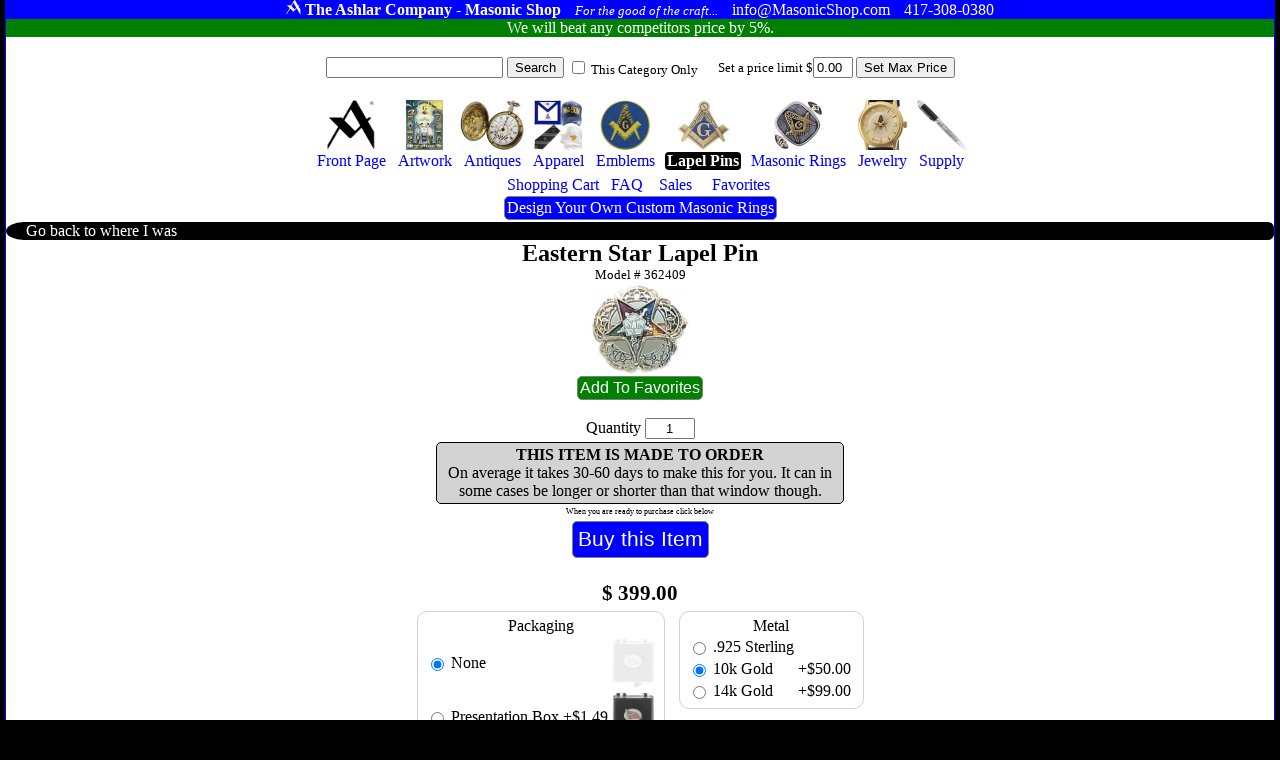

--- FILE ---
content_type: text/html
request_url: https://masonicshop.com/masonic-pins/details/?id=362409
body_size: 19737
content:
<!Doctype HTML5>
<HTML lang="en">
<HEAD>

<meta name="google-site-verification" content="B5WeRhtMl5n5Omiic-pDQqr24D0pnER68cBTDikM19k" />

<TITLE>Eastern Star Lapel Pin - Model # 362409</TITLE>
<link href="/css/m.css" rel="stylesheet" type="text/css"><link href="/css/prodcat.css" rel="stylesheet" type="text/css"><link href="/css/proddet.css" rel="stylesheet" type="text/css">

<meta property="og:title" content="Eastern Star Lapel Pin">
<meta property="og:image" content="/medium-pictures/362409_1.jpg">

<meta NAME="AUTHOR" CONTENT="The Ashlar Company">
<meta name="description" content="Eastern Star Lapel Pin - Model # 362409 - "/><meta name="google-site-verification" content="K6uRWfPe60eCxQqccdumsbqN-q4W-nJAmf_XDcHC4Fw" />
<meta name="viewport" content="width=device-width, initial-scale=1">
<meta name="msvalidate.01" content="F7EBFA145A34529014CC482FFAFC2113" />
<meta http-equiv="content-language" content="ll-US"
<meta HTTP-EQUIV="CACHE-CONTROL" CONTENT="public">
<link rel="apple-touch-icon" href="apple-touch-iphone.png" />
<link rel="apple-touch-icon" sizes="72x72" href="apple-touch-ipad.png" />
<link rel="apple-touch-icon" sizes="114x114" href="apple-touch-iphone4.png" />
<link rel="apple-touch-icon" sizes="144x144" href="apple-touch-ipad-retina.png" />

<meta charset="ISO-8859">


</HEAD>
<BODY>
<SPAN CLASS='wrapper'>
<SPAN CLASS='Moniker'>
<SPAN CLASS='Cluster'>
<SPAN CLASS='Trademark'><IMG SRC='/siteimages/ashlar100white.png' height=15></SPAN>
<SPAN CLASS='StoreName'>The Ashlar Company - Masonic Shop</SPAN>
<SPAN CLASS='Motto'>For the good of the craft...</SPAN>
</SPAN>
<SPAN CLASS='Cluster'>
<SPAN CLASS='Email'>info@MasonicShop.com</SPAN>
<SPAN CLASS='Phone'>417-308-0380</SPAN>
</SPAN>
</SPAN>
<a href='/price-matching/'><SPAN CLASS='PriceMatching'>
We will beat any competitors price by 5%. 
</SPAN></a>
 

<SPAN CLASS='SearchBar'>

<FORM METHOD=GET ACTION='/search/' STYLE='margin:0px;padding:0px;display:inline-block;'>
<INPUT TYPE='TEXT' VALUE='' NAME='find' STYLE='max-width:300px;'>
<INPUT TYPE='SUBMIT' VALUE='Search' NAME=''>

<SPAN STYLE='font-size:10pt;display:inline-block;vertical-align:middle;'><INPUT TYPE='CHECKBOX' VALUE='PINS' NAME='category'>  This Category Only</SPAN></FORM><SPAN CLASS='SetBudgetWrapper'><FORM METHOD=POST STYLE='margin:0px;padding:0px;display:inline-block;'>
Set a price limit $<INPUT TYPE='TEXT' VALUE='0.00' NAME='budgetFilterValue' STYLE='max-width:40px;'>
<INPUT TYPE='SUBMIT' VALUE='Set Max Price' NAME='SetBudget'>
</FORM>
</SPAN>

<SPAN CLASS='ShoppingMenuBar'>
<A CLASS='InactiveMenuBarItem' href='/'><SPAN CLASS='ShoppingMenuItem'><SPAN CLASS='ShoppingMenuImage'><IMG SRC='/siteimages/ashlar250.png' ALT='Masonic Supply Shop' TITLE='Masonic Supply Shop'></SPAN><SPAN CLASS='ShoppingMenuLabel'>Front Page</SPAN></SPAN></a>
<A CLASS='InactiveMenuBarItem' href='/masonic-artwork/?page=1'><SPAN CLASS='ShoppingMenuItem'><SPAN CLASS='ShoppingMenuImage'><IMG SRC='/siteimages/topmenuicons/artwork.jpg' ALT='Masonic Artwork' TITLE='Masonic Artwork'></SPAN><SPAN CLASS='ShoppingMenuLabel'>Artwork</SPAN></SPAN></A>
<A CLASS='InactiveMenuBarItem' href='/masonic-antiques/'><SPAN CLASS='ShoppingMenuItem'><SPAN CLASS='ShoppingMenuImage'><IMG SRC='/siteimages/topmenuicons/antiques.jpg' ALT='Masonic Antiques' TITLE='Masonic Antiques'></SPAN><SPAN CLASS='ShoppingMenuLabel'>Antiques</SPAN></SPAN></A>
<A CLASS='InactiveMenuBarItem' href='/masonic-clothing/?page=1'><SPAN CLASS='ShoppingMenuItem'><SPAN CLASS='ShoppingMenuImage'><IMG SRC='/siteimages/topmenuicons/apparel.jpg' ALT='Masonic Hats, Aprons, Ties, Gloves and Apparel' TITLE='Masonic Hats, Aprons, Ties, Gloves and Apparel'></SPAN><SPAN CLASS='ShoppingMenuLabel'>Apparel</SPAN></SPAN></A>
<a CLASS='InactiveMenuBarItem' href='/masonic-emblems/?page=1'><SPAN CLASS='ShoppingMenuItem'><SPAN CLASS='ShoppingMenuImage'><IMG SRC='/siteimages/topmenuicons/emblems.jpg' ALT='Masonic Emblems' TITLE='Masonic Emblems'></SPAN><SPAN CLASS='ShoppingMenuLabel'>Emblems</SPAN></SPAN></A>
<A CLASS='ActiveMenuBarItem' href='/masonic-pins/?page=1'><SPAN CLASS='ShoppingMenuItem'><SPAN CLASS='ShoppingMenuImage'><IMG SRC='/siteimages/topmenuicons/pins.jpg' ALT='Masonic Lapel Pins' TITLE='Freemason Lapel Pins'></SPAN><SPAN CLASS='ShoppingMenuLabel'>Lapel Pins</SPAN></SPAN></A>
<A CLASS='InactiveMenuBarItem' href='/masonic-rings/?page=1'><SPAN CLASS='ShoppingMenuItem'><SPAN CLASS='ShoppingMenuImage'><IMG SRC='/siteimages/topmenuicons/rings.jpg' ALT='Masonic Rings' TITLE='Masonic Rings'></SPAN><SPAN CLASS='ShoppingMenuLabel'>Masonic Rings</SPAN></SPAN></A>
<A CLASS='InactiveMenuBarItem' href='/masonic-jewelry/?page=1'><SPAN CLASS='ShoppingMenuItem'><SPAN CLASS='ShoppingMenuImage'><IMG SRC='/siteimages/topmenuicons/jewelry.jpg' ALT='Freemason Jewelry' TITLE='Freemason Jewelry'></SPAN><SPAN CLASS='ShoppingMenuLabel'>Jewelry</SPAN></SPAN></A>
<A CLASS='InactiveMenuBarItem' href='/masonic-supply/?page=1'><SPAN CLASS='ShoppingMenuItem'><SPAN CLASS='ShoppingMenuImage'><IMG SRC='/siteimages/topmenuicons/supply.jpg' ALT='Masonic Supply' TITLE='Masonic Supply'></SPAN><SPAN CLASS='ShoppingMenuLabel'>Supply</SPAN></SPAN></A>
<BR>
<A CLASS='InactiveMenuBarItem' href='/shopping-cart/'  ><SPAN CLASS='ShoppingMenuItem'><SPAN CLASS='ShoppingMenuImage'></SPAN><SPAN CLASS='ShoppingMenuLabel'>Shopping Cart </SPAN></SPAN></A>
<A CLASS='InactiveMenuBarItem' href='/about-freemasonry/'><SPAN CLASS='ShoppingMenuItem'><SPAN CLASS='ShoppingMenuImage'></SPAN><SPAN CLASS='ShoppingMenuLabel'>FAQ</SPAN></SPAN></A>
<A CLASS='InactiveMenuBarItem' href='/sales/'><SPAN CLASS='ShoppingMenuItem'><SPAN CLASS='ShoppingMenuImage'></SPAN><SPAN CLASS='ShoppingMenuLabel'><SPAN CLASS='ShoppingMenuLabel'>Sales</SPAN></SPAN></A>



<A CLASS='InactiveMenuBarItem' href='/favorites/'><SPAN CLASS='ShoppingMenuItem'><SPAN CLASS='ShoppingMenuImage'></SPAN><SPAN CLASS='ShoppingMenuLabel'><SPAN CLASS='ShoppingMenuLabel'>Favorites</SPAN></SPAN></A>
<BR>
<a href='/masonic-rings/design-your-own/' class='BlueButton' title='custom masonic rings' alt='custom masonic rings'>Design Your Own Custom Masonic Rings</a>




</SPAN></SPAN>
<CENTER>
<SPAN CLASS='GoBackButtonWrapper'><A href=''><SPAN CLASS='GoBack'>Go back to where I was</SPAN></a></SPAN>


<DIV itemscope itemtype ="http://schema.org/Product">
<meta itemprop="mpn" content="362409" />
<div itemprop="brand" itemtype="http://schema.org/Thing" itemscope><meta itemprop="name" content="Ashlar" /></div>
<H1><SPAN itemprop="name">Eastern Star Lapel Pin</SPAN></H1><SPAN CLASS='sku'>Model # <SPAN itemprop="sku">362409</SPAN></SPAN><SPAN STYLE='display:Block;text-align:Center;' CLASS='DetailsPic'><IMG itemprop="image" ID='MainPic' SRC='/thumbnails/362409_1.jpg' ALT='Eastern Star Lapel Pin' TITLE='Eastern Star Lapel Pin'></SPAN><SPAN CLASS='ProductDescription' itemprop="description"></SPAN>





<SPAN CLASS='ProductDimensions'></SPAN><FORM METHOD=POST><INPUT TYPE='SUBMIT' VALUE='Add To Favorites' NAME='AddFavBtn' CLASS='GreenButton'></FORM>

<FORM METHOD=POST ACTION='/shopping-cart/'><INPUT TYPE='HIDDEN' VALUE='362409' NAME='product_id'><SPAN CLASS='QtyWrapper'><SPAN STYLE='display:block;'>Quantity <INPUT TYPE='TEXT' VALUE='1' NAME='quantity' STYLE='width:50px;text-align:Center;'></SPAN></SPAN><SPAN STYLE='display:block;border:1px solid black;background-color:lightgray;max-width:400px;border-radius:5px;padding:3px;margin:3px;'><B>THIS ITEM IS MADE TO ORDER</B><BR>On average it takes 30-60 days to make this for you. It can in some cases be longer or shorter than that window though.</SPAN><SPAN CLASS='BuyButtonWrapper'>
<SPAN CLASS='PreBuyButton'>When you are ready to purchase click below</SPAN>
<INPUT TYPE='SUBMIT' VALUE='Buy this Item' NAME='AddToCart' CLASS='BuyButton'>
</SPAN><BR><BR>
<SPAN itemprop="offers" itemscope itemtype="http://schema.org/Offer">
<SPAN CLASS='ProductPrice'>
<span itemprop="priceCurrency" content="USD">$</span>
<SPAN itemprop="price">399.00</SPAN>
</SPAN>

</SPAN>

<SPAN STYLE=''>
<STYLE>
.RadioLabelDescription {
display:block;
font-size:8px;
color:darkgray;
}
</STYLE>
<SPAN CLASS='StandardOptionSet'>
Packaging<BR>
<small style='display:block;'></small>
<TABLE> 

<TR>
<TD><INPUT TYPE='RADIO' NAME='CART_OPTION_ID_65' VALUE='CART_OPTION_CHOICE_ID_172'  CHECKED ></TD>
<TD>None
<SPAN CLASS='RadioLabelDescription'>

</SPAN>
</TD>
<TD>

</TD>
<TD>

<IMG SRC='/network/pics/options/pinbox/nopresentationbox.jpg' height=50 ALT='None' TITLE='None'>

</TD>


<TR>
<TD><INPUT TYPE='RADIO' NAME='CART_OPTION_ID_65' VALUE='CART_OPTION_CHOICE_ID_173' ></TD>
<TD>Presentation Box
<SPAN CLASS='RadioLabelDescription'>

</SPAN>
</TD>
<TD>

+$1.49
</TD>
<TD>

<IMG SRC='/network/pics/options/pinbox/presentationbox.jpg' height=50 ALT='Presentation Box' TITLE='Presentation Box'>

</TD>


</TABLE>
</SPAN>
</SPAN><SPAN STYLE=''>
<STYLE>
.RadioLabelDescription {
display:block;
font-size:8px;
color:darkgray;
}
</STYLE>
<SPAN CLASS='StandardOptionSet'>
Metal<BR>
<small style='display:block;'></small>
<TABLE> 

<TR>
<TD><INPUT TYPE='RADIO' NAME='CART_OPTION_ID_79' VALUE='CART_OPTION_CHOICE_ID_377' ></TD>
<TD>.925 Sterling
<SPAN CLASS='RadioLabelDescription'>

</SPAN>
</TD>
<TD>

</TD>
<TD>

</TD>


<TR>
<TD><INPUT TYPE='RADIO' NAME='CART_OPTION_ID_79' VALUE='CART_OPTION_CHOICE_ID_233'  CHECKED ></TD>
<TD>10k Gold
<SPAN CLASS='RadioLabelDescription'>

</SPAN>
</TD>
<TD>

+$50.00
</TD>
<TD>

</TD>


<TR>
<TD><INPUT TYPE='RADIO' NAME='CART_OPTION_ID_79' VALUE='CART_OPTION_CHOICE_ID_234' ></TD>
<TD>14k Gold
<SPAN CLASS='RadioLabelDescription'>

</SPAN>
</TD>
<TD>

+$99.00
</TD>
<TD>

</TD>


</TABLE>
</SPAN>
</SPAN></FORM></DIV><HR>
<BR>
<B>Popular products for this organization</B>
<BR>
<A href='/masonic-rings/customize/?id=362302'><SPAN CLASS='RelatedProduct'><IMG SRC='/thumbnails/362302_1.jpg' TITLE='Jeweled Eastern Star Ring Model # 362302' ALT='Jeweled Eastern Star Ring Model # 362302'></span></a><A href='/masonic-jewelry/details/?id=361822'><SPAN CLASS='RelatedProduct'><IMG SRC='/thumbnails/361822_1.jpg' TITLE='Bulova TFX Eastern Star Watch Model # 361822' ALT='Bulova TFX Eastern Star Watch Model # 361822'></span></a><A href='/masonic-rings/customize/?id=358797'><SPAN CLASS='RelatedProduct'><IMG SRC='/thumbnails/358797_3.jpg' TITLE='Jeweled Eastern Star Ring Model # 358797' ALT='Jeweled Eastern Star Ring Model # 358797'></span></a><A href='/masonic-emblems/details/?id=357482'><SPAN CLASS='RelatedProduct'><IMG SRC='/thumbnails/357482_3.jpg' TITLE='Color OES Patch Model # 357482' ALT='Color OES Patch Model # 357482'></span></a><A href='/masonic-rings/customize/?id=359258'><SPAN CLASS='RelatedProduct'><IMG SRC='/thumbnails/359258_1.jpg' TITLE='Eastern Star Ring Model # 359258' ALT='Eastern Star Ring Model # 359258'></span></a><A href='/masonic-supply/details/?id=362185'><SPAN CLASS='RelatedProduct'><IMG SRC='/thumbnails/362185_1.jpg' TITLE='Black Eastern Star Lanyard Keychain Model # 362185' ALT='Black Eastern Star Lanyard Keychain Model # 362185'></span></a><A href='/masonic-pins/details/?id=360942'><SPAN CLASS='RelatedProduct'><IMG SRC='/thumbnails/360942_1.jpg' TITLE='Eastern Star Pin Model # 360942' ALT='Eastern Star Pin Model # 360942'></span></a><A href='/masonic-emblems/details/?id=357520'><SPAN CLASS='RelatedProduct'><IMG SRC='/thumbnails/357520_1.jpg' TITLE='OES Chrome Emblem Model # 357520' ALT='OES Chrome Emblem Model # 357520'></span></a><A href='/masonic-jewelry/details/?id=361821'><SPAN CLASS='RelatedProduct'><IMG SRC='/thumbnails/361821_1.jpg' TITLE='Bulova TFX Eastern Star Watch Model # 361821' ALT='Bulova TFX Eastern Star Watch Model # 361821'></span></a><A href='/masonic-rings/customize/?id=359282'><SPAN CLASS='RelatedProduct'><IMG SRC='/thumbnails/359282_1.jpg' TITLE='Past Matron Ring Model # 359282' ALT='Past Matron Ring Model # 359282'></span></a><A href='/masonic-rings/customize/?id=358796'><SPAN CLASS='RelatedProduct'><IMG SRC='/thumbnails/358796_1.jpg' TITLE='Jeweled Eastern Star Ring Model # 358796' ALT='Jeweled Eastern Star Ring Model # 358796'></span></a><A href='/masonic-pins/details/?id=360966'><SPAN CLASS='RelatedProduct'><IMG SRC='/thumbnails/360966_1.jpg' TITLE='Round OES Pin Model # 360966' ALT='Round OES Pin Model # 360966'></span></a><A href='/masonic-rings/customize/?id=359260'><SPAN CLASS='RelatedProduct'><IMG SRC='/thumbnails/359260_1.jpg' TITLE='Past Patron Ring Model # 359260' ALT='Past Patron Ring Model # 359260'></span></a><A href='/masonic-rings/customize/?id=358798'><SPAN CLASS='RelatedProduct'><IMG SRC='/thumbnails/358798_1.jpg' TITLE='Eastern Star Solitaire Ring Model # 358798' ALT='Eastern Star Solitaire Ring Model # 358798'></span></a><A href='/masonic-pins/details/?id=357758'><SPAN CLASS='RelatedProduct'><IMG SRC='/thumbnails/357758_1.jpg' TITLE='Eastern Star Lapel Pin Model # 357758' ALT='Eastern Star Lapel Pin Model # 357758'></span></a><A href='/masonic-supply/details/?id=362186'><SPAN CLASS='RelatedProduct'><IMG SRC='/thumbnails/362186_1.jpg' TITLE='Blue Eastern Star Lanyard Keychain Model # 362186' ALT='Blue Eastern Star Lanyard Keychain Model # 362186'></span></a><A href='/masonic-pins/details/?id=362629'><SPAN CLASS='RelatedProduct'><IMG SRC='/thumbnails/362629_1.jpg' TITLE='Eastern Star Pin Model # 362629' ALT='Eastern Star Pin Model # 362629'></span></a>
<BR>

<BR><B>Popular products for this type of item</B><BR>
<A href='/masonic-pins/details/?id=357738'><SPAN CLASS='RelatedProduct'><IMG SRC='/thumbnails/357738_1.jpg' TITLE='2B1 ASK1 Lapel Pin Model # 357738' ALT='2B1 ASK1 Lapel Pin Model # 357738'></span></a><A href='/masonic-pins/details/?id=357754'><SPAN CLASS='RelatedProduct'><IMG SRC='/thumbnails/357754_1.jpg' TITLE='Knights of Malta Pin Model # 357754' ALT='Knights of Malta Pin Model # 357754'></span></a><A href='/masonic-pins/details/?id=357730'><SPAN CLASS='RelatedProduct'><IMG SRC='/thumbnails/357730_1.jpg' TITLE='Square & Compass Lapel Pin Model # 357730' ALT='Square & Compass Lapel Pin Model # 357730'></span></a><A href='/masonic-pins/details/?id=357775'><SPAN CLASS='RelatedProduct'><IMG SRC='/thumbnails/357775_1.jpg' TITLE='Square & Compass Pillars Mason Pin Model # 357775' ALT='Square & Compass Pillars Mason Pin Model # 357775'></span></a><A href='/masonic-pins/details/?id=357798'><SPAN CLASS='RelatedProduct'><IMG SRC='/thumbnails/357798_1.jpg' TITLE='Audi Vide Tace Pin Model # 357798' ALT='Audi Vide Tace Pin Model # 357798'></span></a><A href='/masonic-pins/details/?id=360941'><SPAN CLASS='RelatedProduct'><IMG SRC='/thumbnails/360941_1.jpg' TITLE='USA Square & Compass Flag Pin Model # 360941' ALT='USA Square & Compass Flag Pin Model # 360941'></span></a><A href='/masonic-pins/details/?id=357743'><SPAN CLASS='RelatedProduct'><IMG SRC='/thumbnails/357743_1.jpg' TITLE='Navy Mason Lapel Pin Model # 357743' ALT='Navy Mason Lapel Pin Model # 357743'></span></a><A href='/masonic-pins/details/?id=357732'><SPAN CLASS='RelatedProduct'><IMG SRC='/thumbnails/357732_1.jpg' TITLE='Old Style Square & Compass Lapel Pin Model # 357732' ALT='Old Style Square & Compass Lapel Pin Model # 357732'></span></a><A href='/masonic-pins/details/?id=363734'><SPAN CLASS='RelatedProduct'><IMG SRC='/thumbnails/363734_1.jpg' TITLE='Army Mason Pin Model # 363734' ALT='Army Mason Pin Model # 363734'></span></a><A href='/masonic-pins/details/?id=360963'><SPAN CLASS='RelatedProduct'><IMG SRC='/thumbnails/360963_1.jpg' TITLE='Shriners - Scottish Rite - Blue Lodge Pin Model # 360963' ALT='Shriners - Scottish Rite - Blue Lodge Pin Model # 360963'></span></a><A href='/masonic-pins/details/?id=357803'><SPAN CLASS='RelatedProduct'><IMG SRC='/thumbnails/357803_1.jpg' TITLE='Wings Up Scottish Rite 33rd Degree Lapel Pin Model # 357803' ALT='Wings Up Scottish Rite 33rd Degree Lapel Pin Model # 357803'></span></a><A href='/masonic-pins/details/?id=357724'><SPAN CLASS='RelatedProduct'><IMG SRC='/thumbnails/357724_1.jpg' TITLE='Square & Compass Gold Tone Lapel Pin - Almost Gone Model # 357724' ALT='Square & Compass Gold Tone Lapel Pin - Almost Gone Model # 357724'></span></a><A href='/masonic-pins/details/?id=357777'><SPAN CLASS='RelatedProduct'><IMG SRC='/thumbnails/357777_1.jpg' TITLE='Ancient & Accepted Scottish Rite Pin Model # 357777' ALT='Ancient & Accepted Scottish Rite Pin Model # 357777'></span></a><A href='/masonic-pins/details/?id=362196'><SPAN CLASS='RelatedProduct'><IMG SRC='/thumbnails/362196_1.jpg' TITLE='Forget-Me-Not Lapel Pin (Gold Tone) Model # 362196' ALT='Forget-Me-Not Lapel Pin (Gold Tone) Model # 362196'></span></a><A href='/masonic-pins/details/?id=357741'><SPAN CLASS='RelatedProduct'><IMG SRC='/thumbnails/357741_1.jpg' TITLE='Trowel Lapel Pin Model # 357741' ALT='Trowel Lapel Pin Model # 357741'></span></a><A href='/masonic-pins/details/?id=360955'><SPAN CLASS='RelatedProduct'><IMG SRC='/thumbnails/360955_1.jpg' TITLE='KYCH Pin Model # 360955' ALT='KYCH Pin Model # 360955'></span></a><A href='/masonic-pins/details/?id=357793'><SPAN CLASS='RelatedProduct'><IMG SRC='/thumbnails/357793_1.jpg' TITLE='Masonic Blood Donor Pin Model # 357793' ALT='Masonic Blood Donor Pin Model # 357793'></span></a>
<BR><BR>
</SPAN>

</CENTER>
<SPAN CLASS='BottomBlock'><SPAN><A  href='/masonic-artwork/'>Artwork</a><A  href='/masonic-antiques/'>Antiques</a><A  href='/masonic-clothing/'>Apparel</a><a  href='/masonic-emblems/'>Emblems</a><A  href='/masonic-pins/'>Pins</a><A  href='/masonic-rings/'>Rings</a><A  href='/masonic-jewelry/'>Jewelry</a><A  href='/masonic-supply/'>Supply</a><A  href='/masonic-rings/design-your-own/'>Custom Rings</a></SPAN><SPAN><A href='/sales/'>Items On Sale</a><A href='/masonic-military/'>Masonic Military Products</a><A href='/masonic-rings/buyers-guide/'>Ring Buyers Guide</a><A href='/about-freemasonry'>About The Freemasons</a><A href='/grand-lodges/'>Grand Lodges</a><A href='/become-a-freemason/'>Becoming a Freemason</a><A href='/masonic-etiquette/'>Masonic Etiquette</a><A href='/lost-and-found/'>Lost and Found</a><A href='/masonic-wallpaper/'>Masonic Wallpaper</a></SPAN><SPAN><A href='/famous-freemasons/'>Famous Freemasons</a><A href='/masonic-myths/'>Myths about Masons</a><A href='/masonic-ritual/'>Masonic Rituals</a><A href='/masonic-tour/'>Site Seeing Tour</a><A href='/masonic-tokens/'>Sketchley Tokens</a><A href='/masonic-quotes/'>Famous Quotes</a><A href='/masonic-blogs/'>Blogs By Masons</a><a href='/gift-certificate/'>Gift Certificates</a><A href='/masonic-cipher/'>Cipher</a><A href='/corrections/'>Fact Corrections</a></SPAN><SPAN><A href='/masonic-articles/'>Articles</a><A href='/masonic-toasts/'>Toasts</a><A href='/masonic-graces/'>Graces</a><A href='/masonic-poetry/'>Poetry</a><A href='/masonic-songs/'>Songs</a><A href='/encyclopedia/'> Encyclopedia</a><A href='/masonic-library/'> Library</a><A href='/masonic-education/'> Education</a><A href='/price-matching/'> Price Matching</a></SPAN><SPAN><a href='/'>Home Page</a><a href='/catalog/'>Masonic Catalog</a><a href='/contact-us/'>Contact Us</a><a href='/about-us/'>About Us</a><a href='/store-policy/'>Store Policy</a><a href='/privacy-policy/'>Privacy Policy</a><a href='/terms-of-use/'>Terms of Use</a><a href='/account/'>Administration</a><a href='/shopping-cart/'>Shopping Cart</a></SPAN></SPAN>
<SPAN CLASS='Bottom'><SPAN CLASS='BottomContactInfo'>
<A href='mailto:info@MasonicShop.com'>info@MasonicShop.com</a></SPAN>
<CENTER>
<SPAN STYLE='display:block;margin:10px;'>
<SPAN STYLE='display:inline-block;vertical-align:top;'>
<IMG SRC='/siteimages/ashlar250.png' height=40 ALT='The Ashlar A is a Registered Trademark of The Ashlar Company'>
</SPAN>
<SPAN STYLE='display:inline-block;vertical-align:top;'>
Remember, if you don't see the Ashlar "A", it's not authentic.
<BR>
By Brothers, For Brothers & always <i>For the good of the craft...</i>
</SPAN>
</SPAN>
<SPAN STYLE='font-size:10px;'>&copy; 2026 Ashlar Group, LLC</SPAN>

</SPAN>
</CENTER>







</SPAN>








</BODY>
</HTML>